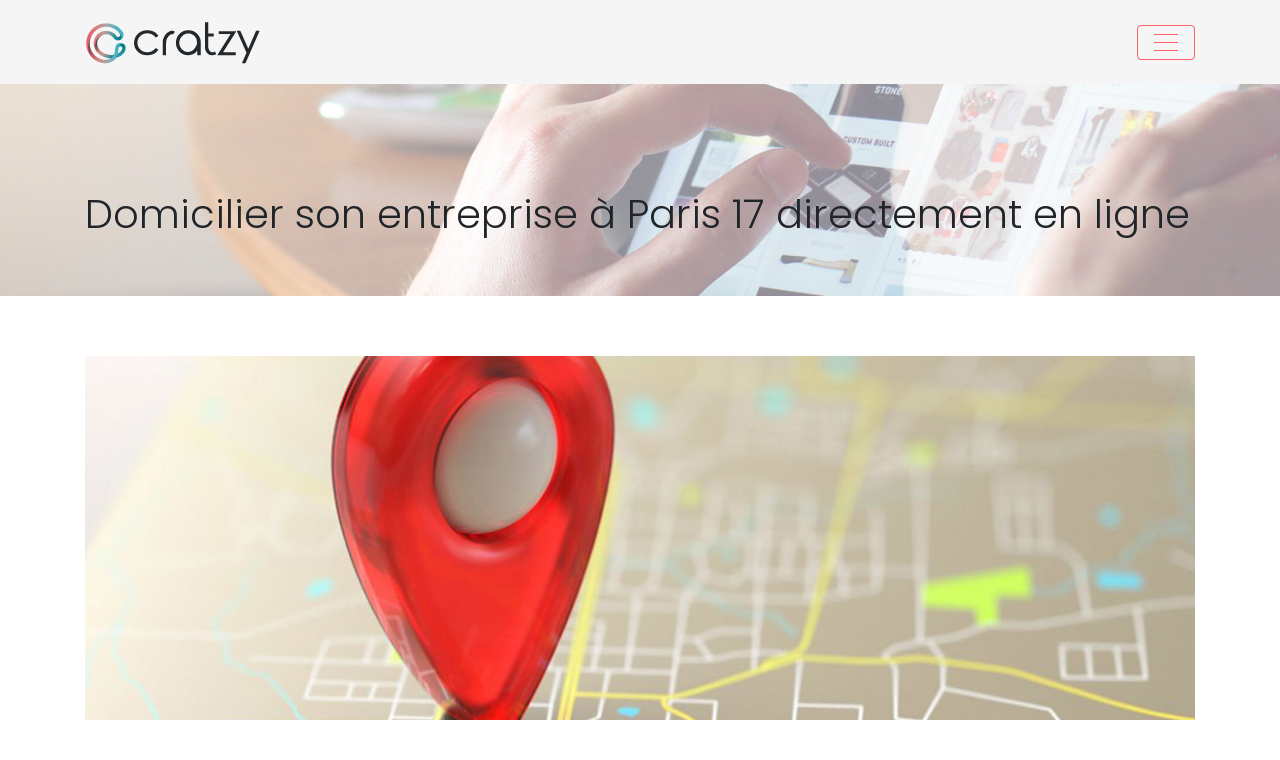

--- FILE ---
content_type: text/html; charset=UTF-8
request_url: https://www.cratzy.fr/domicilier-son-entreprise-a-paris-17-directement-en-ligne/
body_size: 10461
content:
<!DOCTYPE html>
<html>
<head lang="fr-FR">
<meta charset="UTF-8">
<meta name="viewport" content="width=device-width">
<link rel="shortcut icon" href="https://www.cratzy.fr/wp-content/uploads/2018/10/favicon-cratzy.png" /><link val="default" ver="v 3.18.4" />
<meta name='robots' content='max-image-preview:large' />
<link rel='dns-prefetch' href='//stackpath.bootstrapcdn.com' />
<title>Installer votre entreprise à Paris17 en passant par Internet</title><meta name="description" content="La domiciliation est une des premières étapes de la création de votre entreprise. Mais comment domicilier son entreprise à Paris 17 en ligne ?"><link rel="alternate" title="oEmbed (JSON)" type="application/json+oembed" href="https://www.cratzy.fr/wp-json/oembed/1.0/embed?url=https%3A%2F%2Fwww.cratzy.fr%2Fdomicilier-son-entreprise-a-paris-17-directement-en-ligne%2F" />
<link rel="alternate" title="oEmbed (XML)" type="text/xml+oembed" href="https://www.cratzy.fr/wp-json/oembed/1.0/embed?url=https%3A%2F%2Fwww.cratzy.fr%2Fdomicilier-son-entreprise-a-paris-17-directement-en-ligne%2F&#038;format=xml" />
<style id='wp-img-auto-sizes-contain-inline-css' type='text/css'>
img:is([sizes=auto i],[sizes^="auto," i]){contain-intrinsic-size:3000px 1500px}
/*# sourceURL=wp-img-auto-sizes-contain-inline-css */
</style>
<style id='wp-block-library-inline-css' type='text/css'>
:root{--wp-block-synced-color:#7a00df;--wp-block-synced-color--rgb:122,0,223;--wp-bound-block-color:var(--wp-block-synced-color);--wp-editor-canvas-background:#ddd;--wp-admin-theme-color:#007cba;--wp-admin-theme-color--rgb:0,124,186;--wp-admin-theme-color-darker-10:#006ba1;--wp-admin-theme-color-darker-10--rgb:0,107,160.5;--wp-admin-theme-color-darker-20:#005a87;--wp-admin-theme-color-darker-20--rgb:0,90,135;--wp-admin-border-width-focus:2px}@media (min-resolution:192dpi){:root{--wp-admin-border-width-focus:1.5px}}.wp-element-button{cursor:pointer}:root .has-very-light-gray-background-color{background-color:#eee}:root .has-very-dark-gray-background-color{background-color:#313131}:root .has-very-light-gray-color{color:#eee}:root .has-very-dark-gray-color{color:#313131}:root .has-vivid-green-cyan-to-vivid-cyan-blue-gradient-background{background:linear-gradient(135deg,#00d084,#0693e3)}:root .has-purple-crush-gradient-background{background:linear-gradient(135deg,#34e2e4,#4721fb 50%,#ab1dfe)}:root .has-hazy-dawn-gradient-background{background:linear-gradient(135deg,#faaca8,#dad0ec)}:root .has-subdued-olive-gradient-background{background:linear-gradient(135deg,#fafae1,#67a671)}:root .has-atomic-cream-gradient-background{background:linear-gradient(135deg,#fdd79a,#004a59)}:root .has-nightshade-gradient-background{background:linear-gradient(135deg,#330968,#31cdcf)}:root .has-midnight-gradient-background{background:linear-gradient(135deg,#020381,#2874fc)}:root{--wp--preset--font-size--normal:16px;--wp--preset--font-size--huge:42px}.has-regular-font-size{font-size:1em}.has-larger-font-size{font-size:2.625em}.has-normal-font-size{font-size:var(--wp--preset--font-size--normal)}.has-huge-font-size{font-size:var(--wp--preset--font-size--huge)}.has-text-align-center{text-align:center}.has-text-align-left{text-align:left}.has-text-align-right{text-align:right}.has-fit-text{white-space:nowrap!important}#end-resizable-editor-section{display:none}.aligncenter{clear:both}.items-justified-left{justify-content:flex-start}.items-justified-center{justify-content:center}.items-justified-right{justify-content:flex-end}.items-justified-space-between{justify-content:space-between}.screen-reader-text{border:0;clip-path:inset(50%);height:1px;margin:-1px;overflow:hidden;padding:0;position:absolute;width:1px;word-wrap:normal!important}.screen-reader-text:focus{background-color:#ddd;clip-path:none;color:#444;display:block;font-size:1em;height:auto;left:5px;line-height:normal;padding:15px 23px 14px;text-decoration:none;top:5px;width:auto;z-index:100000}html :where(.has-border-color){border-style:solid}html :where([style*=border-top-color]){border-top-style:solid}html :where([style*=border-right-color]){border-right-style:solid}html :where([style*=border-bottom-color]){border-bottom-style:solid}html :where([style*=border-left-color]){border-left-style:solid}html :where([style*=border-width]){border-style:solid}html :where([style*=border-top-width]){border-top-style:solid}html :where([style*=border-right-width]){border-right-style:solid}html :where([style*=border-bottom-width]){border-bottom-style:solid}html :where([style*=border-left-width]){border-left-style:solid}html :where(img[class*=wp-image-]){height:auto;max-width:100%}:where(figure){margin:0 0 1em}html :where(.is-position-sticky){--wp-admin--admin-bar--position-offset:var(--wp-admin--admin-bar--height,0px)}@media screen and (max-width:600px){html :where(.is-position-sticky){--wp-admin--admin-bar--position-offset:0px}}

/*# sourceURL=wp-block-library-inline-css */
</style><style id='global-styles-inline-css' type='text/css'>
:root{--wp--preset--aspect-ratio--square: 1;--wp--preset--aspect-ratio--4-3: 4/3;--wp--preset--aspect-ratio--3-4: 3/4;--wp--preset--aspect-ratio--3-2: 3/2;--wp--preset--aspect-ratio--2-3: 2/3;--wp--preset--aspect-ratio--16-9: 16/9;--wp--preset--aspect-ratio--9-16: 9/16;--wp--preset--color--black: #000000;--wp--preset--color--cyan-bluish-gray: #abb8c3;--wp--preset--color--white: #ffffff;--wp--preset--color--pale-pink: #f78da7;--wp--preset--color--vivid-red: #cf2e2e;--wp--preset--color--luminous-vivid-orange: #ff6900;--wp--preset--color--luminous-vivid-amber: #fcb900;--wp--preset--color--light-green-cyan: #7bdcb5;--wp--preset--color--vivid-green-cyan: #00d084;--wp--preset--color--pale-cyan-blue: #8ed1fc;--wp--preset--color--vivid-cyan-blue: #0693e3;--wp--preset--color--vivid-purple: #9b51e0;--wp--preset--gradient--vivid-cyan-blue-to-vivid-purple: linear-gradient(135deg,rgb(6,147,227) 0%,rgb(155,81,224) 100%);--wp--preset--gradient--light-green-cyan-to-vivid-green-cyan: linear-gradient(135deg,rgb(122,220,180) 0%,rgb(0,208,130) 100%);--wp--preset--gradient--luminous-vivid-amber-to-luminous-vivid-orange: linear-gradient(135deg,rgb(252,185,0) 0%,rgb(255,105,0) 100%);--wp--preset--gradient--luminous-vivid-orange-to-vivid-red: linear-gradient(135deg,rgb(255,105,0) 0%,rgb(207,46,46) 100%);--wp--preset--gradient--very-light-gray-to-cyan-bluish-gray: linear-gradient(135deg,rgb(238,238,238) 0%,rgb(169,184,195) 100%);--wp--preset--gradient--cool-to-warm-spectrum: linear-gradient(135deg,rgb(74,234,220) 0%,rgb(151,120,209) 20%,rgb(207,42,186) 40%,rgb(238,44,130) 60%,rgb(251,105,98) 80%,rgb(254,248,76) 100%);--wp--preset--gradient--blush-light-purple: linear-gradient(135deg,rgb(255,206,236) 0%,rgb(152,150,240) 100%);--wp--preset--gradient--blush-bordeaux: linear-gradient(135deg,rgb(254,205,165) 0%,rgb(254,45,45) 50%,rgb(107,0,62) 100%);--wp--preset--gradient--luminous-dusk: linear-gradient(135deg,rgb(255,203,112) 0%,rgb(199,81,192) 50%,rgb(65,88,208) 100%);--wp--preset--gradient--pale-ocean: linear-gradient(135deg,rgb(255,245,203) 0%,rgb(182,227,212) 50%,rgb(51,167,181) 100%);--wp--preset--gradient--electric-grass: linear-gradient(135deg,rgb(202,248,128) 0%,rgb(113,206,126) 100%);--wp--preset--gradient--midnight: linear-gradient(135deg,rgb(2,3,129) 0%,rgb(40,116,252) 100%);--wp--preset--font-size--small: 13px;--wp--preset--font-size--medium: 20px;--wp--preset--font-size--large: 36px;--wp--preset--font-size--x-large: 42px;--wp--preset--spacing--20: 0.44rem;--wp--preset--spacing--30: 0.67rem;--wp--preset--spacing--40: 1rem;--wp--preset--spacing--50: 1.5rem;--wp--preset--spacing--60: 2.25rem;--wp--preset--spacing--70: 3.38rem;--wp--preset--spacing--80: 5.06rem;--wp--preset--shadow--natural: 6px 6px 9px rgba(0, 0, 0, 0.2);--wp--preset--shadow--deep: 12px 12px 50px rgba(0, 0, 0, 0.4);--wp--preset--shadow--sharp: 6px 6px 0px rgba(0, 0, 0, 0.2);--wp--preset--shadow--outlined: 6px 6px 0px -3px rgb(255, 255, 255), 6px 6px rgb(0, 0, 0);--wp--preset--shadow--crisp: 6px 6px 0px rgb(0, 0, 0);}:where(.is-layout-flex){gap: 0.5em;}:where(.is-layout-grid){gap: 0.5em;}body .is-layout-flex{display: flex;}.is-layout-flex{flex-wrap: wrap;align-items: center;}.is-layout-flex > :is(*, div){margin: 0;}body .is-layout-grid{display: grid;}.is-layout-grid > :is(*, div){margin: 0;}:where(.wp-block-columns.is-layout-flex){gap: 2em;}:where(.wp-block-columns.is-layout-grid){gap: 2em;}:where(.wp-block-post-template.is-layout-flex){gap: 1.25em;}:where(.wp-block-post-template.is-layout-grid){gap: 1.25em;}.has-black-color{color: var(--wp--preset--color--black) !important;}.has-cyan-bluish-gray-color{color: var(--wp--preset--color--cyan-bluish-gray) !important;}.has-white-color{color: var(--wp--preset--color--white) !important;}.has-pale-pink-color{color: var(--wp--preset--color--pale-pink) !important;}.has-vivid-red-color{color: var(--wp--preset--color--vivid-red) !important;}.has-luminous-vivid-orange-color{color: var(--wp--preset--color--luminous-vivid-orange) !important;}.has-luminous-vivid-amber-color{color: var(--wp--preset--color--luminous-vivid-amber) !important;}.has-light-green-cyan-color{color: var(--wp--preset--color--light-green-cyan) !important;}.has-vivid-green-cyan-color{color: var(--wp--preset--color--vivid-green-cyan) !important;}.has-pale-cyan-blue-color{color: var(--wp--preset--color--pale-cyan-blue) !important;}.has-vivid-cyan-blue-color{color: var(--wp--preset--color--vivid-cyan-blue) !important;}.has-vivid-purple-color{color: var(--wp--preset--color--vivid-purple) !important;}.has-black-background-color{background-color: var(--wp--preset--color--black) !important;}.has-cyan-bluish-gray-background-color{background-color: var(--wp--preset--color--cyan-bluish-gray) !important;}.has-white-background-color{background-color: var(--wp--preset--color--white) !important;}.has-pale-pink-background-color{background-color: var(--wp--preset--color--pale-pink) !important;}.has-vivid-red-background-color{background-color: var(--wp--preset--color--vivid-red) !important;}.has-luminous-vivid-orange-background-color{background-color: var(--wp--preset--color--luminous-vivid-orange) !important;}.has-luminous-vivid-amber-background-color{background-color: var(--wp--preset--color--luminous-vivid-amber) !important;}.has-light-green-cyan-background-color{background-color: var(--wp--preset--color--light-green-cyan) !important;}.has-vivid-green-cyan-background-color{background-color: var(--wp--preset--color--vivid-green-cyan) !important;}.has-pale-cyan-blue-background-color{background-color: var(--wp--preset--color--pale-cyan-blue) !important;}.has-vivid-cyan-blue-background-color{background-color: var(--wp--preset--color--vivid-cyan-blue) !important;}.has-vivid-purple-background-color{background-color: var(--wp--preset--color--vivid-purple) !important;}.has-black-border-color{border-color: var(--wp--preset--color--black) !important;}.has-cyan-bluish-gray-border-color{border-color: var(--wp--preset--color--cyan-bluish-gray) !important;}.has-white-border-color{border-color: var(--wp--preset--color--white) !important;}.has-pale-pink-border-color{border-color: var(--wp--preset--color--pale-pink) !important;}.has-vivid-red-border-color{border-color: var(--wp--preset--color--vivid-red) !important;}.has-luminous-vivid-orange-border-color{border-color: var(--wp--preset--color--luminous-vivid-orange) !important;}.has-luminous-vivid-amber-border-color{border-color: var(--wp--preset--color--luminous-vivid-amber) !important;}.has-light-green-cyan-border-color{border-color: var(--wp--preset--color--light-green-cyan) !important;}.has-vivid-green-cyan-border-color{border-color: var(--wp--preset--color--vivid-green-cyan) !important;}.has-pale-cyan-blue-border-color{border-color: var(--wp--preset--color--pale-cyan-blue) !important;}.has-vivid-cyan-blue-border-color{border-color: var(--wp--preset--color--vivid-cyan-blue) !important;}.has-vivid-purple-border-color{border-color: var(--wp--preset--color--vivid-purple) !important;}.has-vivid-cyan-blue-to-vivid-purple-gradient-background{background: var(--wp--preset--gradient--vivid-cyan-blue-to-vivid-purple) !important;}.has-light-green-cyan-to-vivid-green-cyan-gradient-background{background: var(--wp--preset--gradient--light-green-cyan-to-vivid-green-cyan) !important;}.has-luminous-vivid-amber-to-luminous-vivid-orange-gradient-background{background: var(--wp--preset--gradient--luminous-vivid-amber-to-luminous-vivid-orange) !important;}.has-luminous-vivid-orange-to-vivid-red-gradient-background{background: var(--wp--preset--gradient--luminous-vivid-orange-to-vivid-red) !important;}.has-very-light-gray-to-cyan-bluish-gray-gradient-background{background: var(--wp--preset--gradient--very-light-gray-to-cyan-bluish-gray) !important;}.has-cool-to-warm-spectrum-gradient-background{background: var(--wp--preset--gradient--cool-to-warm-spectrum) !important;}.has-blush-light-purple-gradient-background{background: var(--wp--preset--gradient--blush-light-purple) !important;}.has-blush-bordeaux-gradient-background{background: var(--wp--preset--gradient--blush-bordeaux) !important;}.has-luminous-dusk-gradient-background{background: var(--wp--preset--gradient--luminous-dusk) !important;}.has-pale-ocean-gradient-background{background: var(--wp--preset--gradient--pale-ocean) !important;}.has-electric-grass-gradient-background{background: var(--wp--preset--gradient--electric-grass) !important;}.has-midnight-gradient-background{background: var(--wp--preset--gradient--midnight) !important;}.has-small-font-size{font-size: var(--wp--preset--font-size--small) !important;}.has-medium-font-size{font-size: var(--wp--preset--font-size--medium) !important;}.has-large-font-size{font-size: var(--wp--preset--font-size--large) !important;}.has-x-large-font-size{font-size: var(--wp--preset--font-size--x-large) !important;}
/*# sourceURL=global-styles-inline-css */
</style>

<style id='classic-theme-styles-inline-css' type='text/css'>
/*! This file is auto-generated */
.wp-block-button__link{color:#fff;background-color:#32373c;border-radius:9999px;box-shadow:none;text-decoration:none;padding:calc(.667em + 2px) calc(1.333em + 2px);font-size:1.125em}.wp-block-file__button{background:#32373c;color:#fff;text-decoration:none}
/*# sourceURL=/wp-includes/css/classic-themes.min.css */
</style>
<link rel='stylesheet' id='default-css' href='https://www.cratzy.fr/wp-content/themes/factory-templates-3/style.css?ver=2f70662b146a5c3f9e339ee4cc2827d7' type='text/css' media='all' />
<link rel='stylesheet' id='bootstrap4-css' href='https://www.cratzy.fr/wp-content/themes/factory-templates-3/css/bootstrap4/bootstrap.min.css?ver=2f70662b146a5c3f9e339ee4cc2827d7' type='text/css' media='all' />
<link rel='stylesheet' id='font-awesome-css' href='https://stackpath.bootstrapcdn.com/font-awesome/4.7.0/css/font-awesome.min.css?ver=2f70662b146a5c3f9e339ee4cc2827d7' type='text/css' media='all' />
<link rel='stylesheet' id='aos-css' href='https://www.cratzy.fr/wp-content/themes/factory-templates-3/css/aos.css?ver=2f70662b146a5c3f9e339ee4cc2827d7' type='text/css' media='all' />
<link rel='stylesheet' id='global-css' href='https://www.cratzy.fr/wp-content/themes/factory-templates-3/css/global.css?ver=2f70662b146a5c3f9e339ee4cc2827d7' type='text/css' media='all' />
<link rel='stylesheet' id='style-css' href='https://www.cratzy.fr/wp-content/themes/factory-templates-3/css/template.css?ver=2f70662b146a5c3f9e339ee4cc2827d7' type='text/css' media='all' />
<script type="text/javascript" src="https://www.cratzy.fr/wp-content/themes/factory-templates-3/js/jquery.min.js?ver=2f70662b146a5c3f9e339ee4cc2827d7" id="jquery-js"></script>
<link rel="https://api.w.org/" href="https://www.cratzy.fr/wp-json/" /><link rel="alternate" title="JSON" type="application/json" href="https://www.cratzy.fr/wp-json/wp/v2/posts/6748" /><link rel="EditURI" type="application/rsd+xml" title="RSD" href="https://www.cratzy.fr/xmlrpc.php?rsd" />
<link rel="canonical" href="https://www.cratzy.fr/domicilier-son-entreprise-a-paris-17-directement-en-ligne/" />
<link rel='shortlink' href='https://www.cratzy.fr/?p=6748' />
<meta name="google-site-verification" content="AoTe-elIZtVccRt7gM8kLFNX1ClmZ1tP3Q_bnSyBd6E" />
<meta name="google-site-verification" content="qFTDDUcdJ2JaUzIbAr7f_2I7UaM9xr5hCeuwMiW00CU" />
<!-- Global site tag (gtag.js) - Google Analytics -->
<script async src="https://www.googletagmanager.com/gtag/js?id=UA-201031500-1"></script>
<script>
  window.dataLayer = window.dataLayer || [];
  function gtag(){dataLayer.push(arguments);}
  gtag('js', new Date());

  gtag('config', 'UA-201031500-1');
</script>
<link rel="preconnect" href="https://fonts.googleapis.com">
<link rel="preconnect" href="https://fonts.gstatic.com" crossorigin>
<link href="https://fonts.googleapis.com/css2?family=Poppins:wght@300;600&display=swap" rel="stylesheet"> <style type="text/css">
  
.default_color_background,.menu-bars{background-color : #fa6267 }
.default_color_text,a,h1 span,h2 span,h3 span,h4 span,h5 span,h6 span{color :#fa6267 }
.navigation li a,.navigation li.disabled,.navigation li.active a,.owl-dots .owl-dot.active span,.owl-dots .owl-dot:hover span{background-color: #fa6267;}
.block-spc{border-color:#fa6267}
.default_color_border{border-color : #fa6267 }
.fa-bars,.overlay-nav .close{color: #fa6267;}
nav li a:after{background-color: #fa6267;}
a{color : #fa6267 }
body:not(.home) .main-menu{position: absolute;}
.overlay-menu,.creative-menu .menu-right,.animated-btn-menu .line{background-color:#FFFFFFf9;}
.main-menu{box-shadow: none;-moz-box-shadow: none;-webkit-box-shadow: none;}
.main-menu.scrolling-down{-webkit-box-shadow: 0 2px 13px 0 rgba(0, 0, 0, .1);-moz-box-shadow: 0 2px 13px 0 rgba(0, 0, 0, .1);box-shadow: 0 2px 13px 0 rgba(0, 0, 0, .1);}   
.archive h1,.single h1{text-align:left!important;}
.single h1{color:#212529!important;}
.archive .readmore{color:#fff;}
.archive .readmore{padding:8px 16px;}
.scrolling-down .logo-main{display: none;}
.scrolling-down .logo-sticky{display:inline-block;}
.single h2{font-size:22px!important}    
.single h3{font-size:18px!important}    
.single h4{font-size:15px!important}    
.single h5{font-size:15px!important}    
.single h6{font-size:15px!important}    
@media(max-width: 1024px){.main-menu.scrolling-down{position: fixed !important;}}
.bloc1{height:90vh;}
.logo-top img {
    height: auto;
}
.scrolling-down .logo-top img {
    height: 50px;
}
.scrolling-down .logo-top {
    padding: 5px 0;
}
.owl-carousel .owl-item img{    border-radius: 50%;}
.carousel-content .title{letter-spacing: 1px;
    font-weight: 700;
    color: #333;
    text-transform: uppercase;
    padding: 20px 0;}
/**************************Menu***********************/
li.current-menu-item {
    background: transparent;
}
 .navbar-nav>li>a{
    color: #262626;
     font-size: 13px;
    font-weight: 400;
    padding: 0 10px;
-webkit-transition: all .3s ease-in-out;
    -moz-transition: all .3s ease-in-out;
    -o-transition: all .3s ease-in-out;
    -ms-transition: all .3s ease-in-out;
    transition: all .3s ease-in-out;
    text-transform: uppercase;
}
.scrolling-down  .navbar-nav>li>a{line-height: 60px;}
.navbar-nav>li {
    list-style-type: none;
    position: relative;
    width: auto;
margin: 0 5px;
}
 .navbar-nav>.current-menu-item>a,  .navbar-nav>.current-menu-item>a:focus,  .navbar-nav>.current-menu-item>a:hover, .navbar-nav>li>a:hover {
        color: #262626;
}

/*********************************************************/
.archive .cat-title {
    bottom: 25%;
}
.single .post-title{z-index: 10;bottom: 35%;}
.single .post-title h1 {
    text-align: center;
}
.Bloc1 p{text-align:center!important}
ins {
    font-family: Poppins;
    font-size: 48px;
    font-weight: 600;
    font-style: normal;
    letter-spacing: 2px;
    margin: 15px 5px ;
    text-decoration: none;
}
.scrolling-down .navbar-nav {
    margin-top: 0;
}
a,a:focus {
    color: rgba(252,97,100,1);
}
a:hover {
    color: #262626;
}


.main-menu{
background-color: #f5f5f5;
}
.main-menu.scrolling-down{
background: #f5f5f5;
}

footer {
color:#fff;
    padding: 60px 20px;
    background-image: url(/wp-content/uploads/2018/10/footer-cratzy-1.jpg);
    display: flex;
    background-size: cover;
}
.search  .read-more, .archive  .read-more {
    padding: 11px 30px 11px;
    line-height: 24px;
    text-transform: capitalize;
    background: none;
    color: #222222;
    border: 2px solid #222222;
    font-size: 16px;
    font-weight: 700;
    border-radius: 50px;
    font-family: 'Arimo', sans-serif;
    transition: all 500ms ease;
}
.search  .read-more:hover, .archive  .read-more:hover {
    background: #ffb200;
    color: #ffffff;
    border-color: #ffb200;

}
.footer_copy {
background-color: #1c1c1a;
}

.color-text {
    font-weight: 700;
    color: #222222;
}
.service_top .content h3{
    font-size: 20px;
    line-height: 28px;
}


.serviceB{transition: all 1s ease 0s;}
.serviceB:hover{
    background: #ffffff!important;
    box-shadow: 0 0 20px 2px #c7c1c1!important;
}
.lsow-team-members .lsow-team-member .lsow-team-member-text .lsow-title{
    font-size: 17px;
    text-transform: none;
    margin-bottom: 40px!important;
}
.lsow-team-members .lsow-team-member .lsow-team-member-details {
    font-size: 14px;
    line-height: 24px;
    position: relative;
    border-radius: 15px;
    margin-top: 10px;
    padding: 50px 25px 20px;
    border: 1px solid #f2f2f2;
    transition: all 500ms ease;
}
.lsow-team-members .lsow-team-member .lsow-team-member-details:before {
    position: absolute;
    top: -25px;
    font-size: 80px;
    color: #e8e8e8;
    line-height: 80px;
    display: inline-block;
    padding: 10px;
    width: 50px;
    height: 50px;
    content: '';
    margin-left: -25px;
    border-radius: 50%;
    background: #ffffff;
    border: 1px solid #e8e8e8;
    transition: all 500ms ease;
left: 50%;
}
.lsow-team-members.lsow-style1 .lsow-team-member:hover .lsow-team-member-text .lsow-team-member-details{    border: 1px solid #ff6363!important;}
.lsow-team-members.lsow-style1 .lsow-team-member:hover .lsow-team-member-details:before {
 border: 1px solid #ff6363!important;
}
.home h3.widget-title{
    font-size: 24px;
    color: #262626;
    line-height: 35px;
    font-weight: 300;
}
/***************************************************************/
.text{margin-top: 2em;}
.content.dtc{
margin-bottom: 15px;
    border-bottom: 1px solid #fff;
}
.image-column:before {
    position: absolute;
    content: '';
    left: 0px;
    top: 0px;
    right: 0px;
    bottom: 0px;
    z-index: 10;
    outline: 2px dashed #ffffff;
    outline-offset: -20px;
}

footer p.big{    color: #0b0b0b;
    text-align: left;
    font-family: Poppins;
    font-weight: 600;
    font-style: normal;
    font-size: 36px;
}

.archive .cat-title h1{
    font-size: 36px;
    font-weight: 400;
    margin-bottom: 50px;
    color: #262626;
text-align: center;
}
.archive .cat-title h1:before {
    position: relative;
    top: -3px;
    vertical-align: middle;
    width: 51px;
    height: 1px;
    display: inline-block;
background: rgba(38,38,38,.5);
margin-left: -80px;
    margin-right: 30px;
    content: '';
}
.single .post-title h1:before{
    position: relative;
    top: -3px;
    vertical-align: middle;
    width: 51px;
    height: 1px;
    display: inline-block;
    margin-left: -80px;
    margin-right: 30px;
    content: '';
    background: rgba(255,255,255,.5);
}
.archive  h2 {
    position: relative;
}
.archive  h2 a {
      font-size: 22px;
    color: #262626;
    font-weight: 400;
    line-height: 30px;
    padding: 0;
position:relative;
}
.archive  h2:after{
    content: '';
    display: block;
    position: absolute;
    bottom: 0px;
    width: 100%;
    right: 0;
    left: auto;
    height: 2px;
    background-color: rgba(252,97,100,1);
}
.archive  h2:hover:after{
    -webkit-animation: reunderline 1s 1 linear;
    animation: reunderline 1s 1 linear;
}

.single .single-contenu,.single .section-post-related{padding: 40px 75px 0;}
.vc_sep_line{
    height: 1px;
    border-top: 1px solid #fa6267;
    display: block;
    position: relative;
    top: 7px;
    width: 12%;
}
.dropdown-menu > li > a:focus, .dropdown-menu > li > a:hover {
    color: rgba(252,97,100,1);
}
.dropdown-menu>.active>a, .dropdown-menu>.active>a:focus, .dropdown-menu>.active>a:hover {
  color: rgba(252,97,100,1);
    background: #f5f5f5;
}
@media only screen and (max-width: 900px){
 .navbar-nav > li > a {
    line-height: 45px!important;
}
 .navbar-nav>li>a:before {bottom: 8%;}
}
footer a {color: #fff;}
footer a:hover {color: #ffffff75;}
.scrolling-down .logo-top img {
    height: auto !important;
}
.lsow-testimonials-slider .lsow-testimonial-text i {
    color: #4DB2C5;
    font-size: 24px;
}
.lsow-testimonials-slider .lsow-testimonial-user .lsow-text {
    color: #4DB2C5;
}
.lsow-testimonial-user {
    float: right;
}
 .navbar-nav>li>a {
 padding: 0 4px !important;
}
.single .single-content  img {
    float: left;
    padding: 15px;
}</style>
</head>
<body class="wp-singular post-template-default single single-post postid-6748 single-format-standard wp-theme-factory-templates-3 catid-18 " style="">
<div id="before-menu"></div>
<nav class="navbar click-menu overlay-nav main-menu">
<div class="container">


<a id="logo" href="https://www.cratzy.fr">
<img class="logo-main" src="https://www.cratzy.fr/wp-content/uploads/2018/10/logo-cratzy.png" alt="logo">
<img class="logo-sticky" src="https://www.cratzy.fr/wp-content/uploads/2018/10/logo-cratzy.png" alt="logo"></a>


<button class="navbar-toggler default_color_border" type="button">
<div class="menu_btn">	
<div class="menu-bars"></div>
<div class="menu-bars"></div>
<div class="menu-bars"></div>
</div>
</button>
<div class="container relative">
<div class="close"><i class="fa fa-times-thin fa-2x" aria-hidden="true"></i></div>	
</div>
<div class="overlay-menu full-screen-menu">	
<ul id="main-menu" class="navbar-nav"><li id="menu-item-6195" class="menu-item menu-item-type-taxonomy menu-item-object-category"><a href="https://www.cratzy.fr/medias-culture/">Medias/Culture</a></li>
<li id="menu-item-7109" class="menu-item menu-item-type-taxonomy menu-item-object-category"><a href="https://www.cratzy.fr/emploi/">Emploi</a></li>
<li id="menu-item-6412" class="menu-item menu-item-type-taxonomy menu-item-object-category"><a href="https://www.cratzy.fr/tourisme-loisirs/">Tourisme/Loisirs</a></li>
<li id="menu-item-6261" class="menu-item menu-item-type-taxonomy menu-item-object-category"><a href="https://www.cratzy.fr/ecologie-nature/">Ecologie/Nature</a></li>
<li id="menu-item-6192" class="menu-item menu-item-type-taxonomy menu-item-object-category"><a href="https://www.cratzy.fr/economie-business/">Economie/Business</a></li>
<li id="menu-item-7110" class="menu-item menu-item-type-taxonomy menu-item-object-category"><a href="https://www.cratzy.fr/immobilier-travaux/">Immo/Travaux</a></li>
<li id="menu-item-6197" class="menu-item menu-item-type-taxonomy menu-item-object-category"><a href="https://www.cratzy.fr/sante-beaute/">Santé/Beauté</a></li>
<li id="menu-item-7111" class="menu-item menu-item-type-taxonomy menu-item-object-category"><a href="https://www.cratzy.fr/vie-pratique/">Vie pratique</a></li>
<li id="menu-item-6198" class="menu-item menu-item-type-taxonomy menu-item-object-category"><a href="https://www.cratzy.fr/shopping/">Shopping</a></li>
<li id="menu-item-6480" class="menu-item menu-item-type-taxonomy menu-item-object-category current-post-ancestor current-menu-parent current-post-parent"><a href="https://www.cratzy.fr/blog/">Blog</a></li>
</ul></div>
</div>
</nav>
<div class="main">
	<div class="subheader" style="background-position:top;background-image:url(/wp-content/uploads/2018/10/cat-cratzy-1.jpg);">
<div id="mask" style=""></div>	<div class="container"><h1 class="title">Domicilier son entreprise à Paris 17 directement en ligne</h1></div>
</div>
<div class="container">
<div class="row">
<div class="post-data col-md-12 col-lg-12 col-xs-12">
<div class="post-thumb text-center">
<img width="1140" height="400" src="https://www.cratzy.fr/wp-content/uploads/2020/12/domicilier-son-entreprise.jpg" class="attachment-post-xlarge size-post-xlarge wp-post-image" alt="Domicilier son entreprise" decoding="async" fetchpriority="high" srcset="https://www.cratzy.fr/wp-content/uploads/2020/12/domicilier-son-entreprise.jpg 1140w, https://www.cratzy.fr/wp-content/uploads/2020/12/domicilier-son-entreprise-300x105.jpg 300w, https://www.cratzy.fr/wp-content/uploads/2020/12/domicilier-son-entreprise-768x269.jpg 768w, https://www.cratzy.fr/wp-content/uploads/2020/12/domicilier-son-entreprise-1024x359.jpg 1024w" sizes="(max-width: 1140px) 100vw, 1140px" /></div>
<div class="blog-post-content">
<div style="text-align:justify">
<p>Avoir une adresse professionnelle réputée en France, rien de mieux que Paris. Connu dans le monde entier, il inspire confiance et prestige à l&rsquo;étranger. En France, il est au cœur du mouvement et des affaires. Aujourd&rsquo;hui, c&rsquo;est un fait indéniable que l&rsquo;adresse du siège social de l&rsquo;entreprise joue un rôle important dans son identité, le siège social de l&rsquo;entreprise est donc une étape décisive dans le démarrage d&rsquo;un projet professionnel. Et aujourd&rsquo;hui, avec la création d&rsquo;entreprises partout en France, utiliser une adresse professionnelle à Paris est une option nouvelle mais intéressante. En effet, la domiciliation permet d&rsquo;attribuer l&rsquo;adresse parisienne du siège de votre propre entreprise</p>
<h2>Domicilier son entreprise à Paris 17 en ligne: comment faire ?</h2>
<p> Le processus de règlement est entièrement numérique. Vous choisirez votre adresse de  <strong>domiciliation d’entreprise  Paris</strong> 17 et la durée du contrat. Ensuite, vous spécifierez les options de gestion, par exemple, avez-vous besoin de conseils, comptables en ligne ou Hotline. Vous renseignerez les informations nécessaires sur votre entreprise. Enfin, il ne vous reste plus qu&rsquo;à signer un contrat en ligne et à payer. En moins de dix minutes, tout sera terminé. Outre la<strong> domiciliation paris,</strong> les raisons pour lesquelles les entreprises le souhaitent peuvent être multiples. De plus, être au cœur de la gestion de l&rsquo;entreprise, l&rsquo;adresse de résidence peut également être utilisée comme partie intégrante de la stratégie d&rsquo;entreprise. Le fait que l&rsquo;entreprise exerce des activités localement peut aussi simplement décider de s&rsquo;installer dans la capitale. Elle peut vivre à l&rsquo;adresse où elle travaille. Par exemple, cela permet de rassembler tout le contenu en une seule adresse. Pour plus d&rsquo;informations, veuillez consulter <a href="https://www.domaparis.com/home/domiciliation-en-ligne-a-paris-17eme">domiciliation en ligne</a></p>
<h2>Le siège de l&rsquo;entreprise à Paris et ses atouts économiques</h2>
<p>A partir de 2010, tous les indépendants sont tenus de payer une taxe locale : Cotisation Foncière des Entreprises (CFE). Avec la contribution aux entreprises à valeur supplémentaire (CVAE), Elle pose la contribution économique territoriale (CTE). L&rsquo;entreprise est tenue de payer CFE dans toutes les communes où elle possède un terrain ou des locaux. Concrètement, le montant de cette taxe varie fortement selon les communes. Ainsi, la ville de Paris bénéficie d&rsquo;un des taux d&rsquo;imposition CFE les plus bas de France. Par conséquent, avant de choisir un siège pour votre entreprise, vous devez comprendre les taux CFE dans différentes villes pour économiser de l&rsquo;argent, ce qui est une forme d&rsquo;amélioration fiscale! Les sociétés de domiciliation facilitent l&rsquo;installation des entreprises dans la ville avec le taux d&rsquo;imposition le plus bas. Encore, De par son statut de capitale, Paris attire de nombreux créateurs d&rsquo;entreprises et clients. Il bénéficie également du meilleur désert du pays. Bien entendu, tous les clients veulent des solutions simples et pratiques accessibles depuis leur lieu de travail ou leur domicile. Donc même si vous n&rsquo;habitez pas à Paris, prendre rendez-vous est très simple. Ils peuvent utiliser le train, la voiture ou même l&rsquo;avion &#8230; Ajoutons aussi qu&rsquo;à Paris, de nombreux moyens de transport  facilitent les déplacements ! Choisir Paris comme lieu de vie pour votre entreprise peut donc réduire grandement les difficultés de déménagement !</p>
<h2>Pourquoi le choix de la domiciliation en ligne vaut-il la peine?</h2>
<p>La domiciliation des affaires en ligne offre flexibilité et rapidité. Vous pouvez le faire à tout moment de la journée, rapidement et sans bouger. Grâce à cela, vous gagnez du temps et de l&rsquo;argent. De plus, la <strong>domiciliation en ligne</strong> offre tous les avantages de la domiciliation commerciale classique. Aussi, a savoir :</p>
<p>Le Prix : une certaine légitimité protection de votre vie privée par rapport au prélèvement automatique sur votre adresse personnelle. Il est toujours plus sûr de ne jamais révéler votre adresse sur Internet. Aussi, louer une salle de réunion ou un bureau : retrouvez vos collaborateurs ou clients dans un espace dédié</p>
<h2>Quid du prélèvement automatique en ligne?</h2>
<p>Tous les entrepreneurs, fondateurs d&rsquo;entreprises et d&rsquo;entreprises, indépendants et associations peuvent être naturalisés. Cependant, dans certaines circonstances particulières, il est particulièrement adapté aux <strong>société de domiciliation paris</strong>. Par exemple, lorsqu&rsquo;une entreprise a besoin d&rsquo;une image notoire ou d&rsquo;un effet de levier, il est fortement recommandé de s&rsquo;installer à Paris ou sur les Champs Elysées. Ensuite, vous montrerez une image d&rsquo;entreprise solide et prestigieuse dans de nombreux domaines différents. De plus, certaines sociétés de résidence proposent également des services supplémentaires pour leurs résidences, et notamment la location de salles de conférence. Par conséquent, les clients potentiels et les clients peuvent être attirés dans une atmosphère plus professionnelle et enthousiaste.</p>
<p>Il est également idéal pour les indépendants et les pigistes. Par rapport au prélèvement sur une adresse privée, cette solution est économique et sécurisée, mais offre également un autre gros avantage: lorsque vous démarrez votre entreprise, vous devrez peut-être déménager dans les premières années. Adaptez-vous à vos besoins et à votre croissance. Grâce à l&rsquo;enregistrement commercial, vous économiserez beaucoup de frais de transfert de siège. Cependant, la résidence en ligne peut également apporter des avantages aux grandes entreprises: certaines entreprises étrangères choisissent la résidence en ligne pour leurs résidences en succursale française. Enfin, le règlement en ligne est très intéressant pour toutes les entreprises qui souhaitent gagner du temps et de l&rsquo;argent en se concentrant sur le développement de l&rsquo;entreprise.</p>
</div>






<div class="row nav-post-cat"><div class="col-6"><a href="https://www.cratzy.fr/quels-sont-les-avantages-de-choisir-la-hongrie-pour-les-implants-dentaires/"><i class="fa fa-arrow-left" aria-hidden="true"></i>Quels sont les avantages de choisir la Hongrie pour les implants dentaires ?</a></div><div class="col-6"><a href="https://www.cratzy.fr/protegez-vos-vehicules-avec-style-les-avantages-d-un-carport-en-aluminium/"><i class="fa fa-arrow-left" aria-hidden="true"></i>Protégez vos véhicules avec style : les avantages d&rsquo;un carport en aluminium</a></div></div>
	
</div>


</div>
<script type="text/javascript">
$(document).ready(function() {
$( ".blog-post-content img" ).on( "click", function() {
var url_img = $(this).attr('src');
$('.img-fullscreen').html("<div><img src='"+url_img+"'></div>");
$('.img-fullscreen').fadeIn();
});
$('.img-fullscreen').on( "click", function() {
$(this).empty();
$('.img-fullscreen').hide();
});
});
</script>
</div>
  


</div>
</div>


<footer  style="">
<div class="container">
<div class="row">
<div class="col-md-4 col-xs-12 w1">
<div class="widget_footer"><div class="footer-widget">Histoire</div>			<div class="textwidget"><p style="text-align: justify;">Un retour sur les plus grands événements politiques, sociaux et économiques qui ont chamboulé le cours de l&rsquo;histoire de la France et du monde à travers des documentaires télévisés et des vidéos.</p>
</div>
		</div></div>
<div class="col-md-4 col-xs-12 w2">
<div class="widget_footer"><div class="footer-widget">Santé et bien être</div>			<div class="textwidget"><p style="text-align: justify;">Focalisation sur les préoccupations majeures des lecteurs en matière de santé et de bien-être. Présentations d&rsquo;astuces et de conseils pour rester toujours en forme et diminuer la prise de médicaments pour soigner quelques maladies.</p>
</div>
		</div></div>
<div class="col-md-4 col-xs-12 w3">
<div class="widget_footer"><div class="footer-widget">Alimentation</div>			<div class="textwidget"><p style="text-align: justify;">Des conseils pour bien manger dispensés par des nutritionnistes et des diététiciens. Sans oublier de parler des aliments bio et la nécessité d&rsquo;en manger davantage en contrepartie d&rsquo;une diminution d&rsquo;aliments transformés.</p>
</div>
		</div></div>
</div>
</div>
</footer>

<script type="speculationrules">
{"prefetch":[{"source":"document","where":{"and":[{"href_matches":"/*"},{"not":{"href_matches":["/wp-*.php","/wp-admin/*","/wp-content/uploads/*","/wp-content/*","/wp-content/plugins/*","/wp-content/themes/factory-templates-3/*","/*\\?(.+)"]}},{"not":{"selector_matches":"a[rel~=\"nofollow\"]"}},{"not":{"selector_matches":".no-prefetch, .no-prefetch a"}}]},"eagerness":"conservative"}]}
</script>
<p class="text-center" style="margin-bottom: 0px"><a href="/plan-du-site/">Plan du site</a></p><script type="text/javascript" src="https://www.cratzy.fr/wp-content/themes/factory-templates-3/js/bootstrap.min.js" id="bootstrap4-js"></script>
<script type="text/javascript" src="https://www.cratzy.fr/wp-content/themes/factory-templates-3/js/aos.js" id="aos-js"></script>
<script type="text/javascript" src="https://www.cratzy.fr/wp-content/themes/factory-templates-3/js/rellax.min.js" id="rellax-js"></script>
<script type="text/javascript" src="https://www.cratzy.fr/wp-content/themes/factory-templates-3/js/default_script.js" id="default_script-js"></script>



<script type="text/javascript">
jQuery('.remove-margin-bottom').parent(".so-panel").css("margin-bottom","0px");

let calcScrollValue = () => {
  let scrollProgress = document.getElementById("progress");
  let progressValue = document.getElementById("back_to_top");
  let pos = document.documentElement.scrollTop;
  let calcHeight = document.documentElement.scrollHeight - document.documentElement.clientHeight;
  let scrollValue = Math.round((pos * 100) / calcHeight);
  if (pos > 500) {
    progressValue.style.display = "grid";
  } else {
    progressValue.style.display = "none";
  }
  scrollProgress.addEventListener("click", () => {
    document.documentElement.scrollTop = 0;
  });
  scrollProgress.style.background = `conic-gradient( ${scrollValue}%, #fff ${scrollValue}%)`;
};
window.onscroll = calcScrollValue;
window.onload = calcScrollValue;



</script>
<script type="text/javascript">
var nav = jQuery('.main-menu:not(.creative-menu-open)');
var menu_height = jQuery(".main-menu").height();  
jQuery(window).scroll(function () { 
if (jQuery(this).scrollTop() > 125) { 
nav.addClass("fixed-menu");
jQuery(".main-menu").addClass("scrolling-down");
jQuery("#before-menu").css("height",menu_height);
setTimeout(function(){ jQuery('.fixed-menu').css("top", "0"); },600)
} else {
jQuery(".main-menu").removeClass("scrolling-down");
nav.removeClass("fixed-menu");
jQuery("#before-menu").css("height","0px");
jQuery('.fixed-menu').css("top", "-200px");
nav.attr('style', '');
}
});
</script>

<script type="text/javascript">
AOS.init({
  once: true,
});
</script>

<div class="img-fullscreen"></div>

 

</body>
</html>   